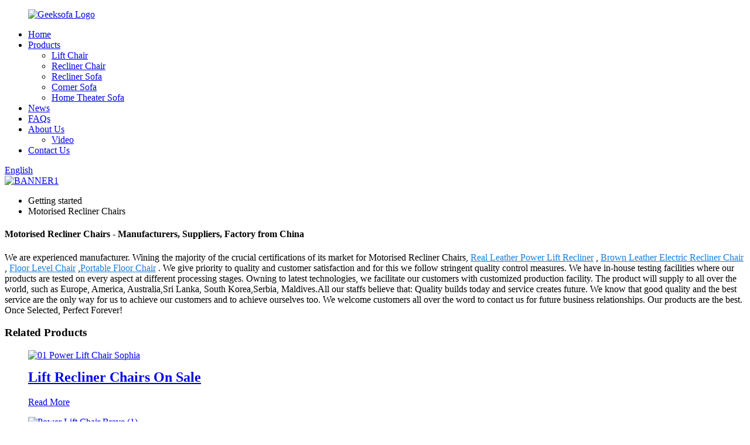

--- FILE ---
content_type: text/html; charset=UTF-8
request_url: https://www.jkyliftchair.com/motorised-recliner-chairs/
body_size: 9107
content:
<!DOCTYPE html>
<html dir="ltr" lang="en">
<head>
<meta http-equiv="Content-Type" content="text/html; charset=UTF-8" />
<title>China Motorised Recliner Chairs Manufacturers and Factory, Suppliers | Jikeyuan</title>
<meta name="viewport" content="width=device-width,initial-scale=1,minimum-scale=1,maximum-scale=1,user-scalable=no">
<link rel="apple-touch-icon-precomposed" href="">
<meta name="format-detection" content="telephone=no">
<meta name="apple-mobile-web-app-capable" content="yes">
<meta name="apple-mobile-web-app-status-bar-style" content="black">
<link href="//cdncn.goodao.net/jky-liftchair/style/global/style.css" rel="stylesheet">
<link href="//cdncn.goodao.net/jky-liftchair/style/public/public.css" rel="stylesheet">

<link rel="shortcut icon" href="//cdnus.globalso.com/jky-liftchair/5c1832a2.jpg" />


<link rel="canonical" href="https://www.jkyliftchair.com/motorised-recliner-chairs/" />

<meta name="description" content="Motorised Recliner Chairs Manufacturers, Factory, Suppliers From China, We have been in operation for more than 10 years. We are dedicated to quality products and consumer support. We invite you to visit our company for a personalized tour and advanced business guidance. " />
</head>
<body>
<div class="container">
    <!-- web_head start -->
   <header class=" web_head">
      <section class="head_layer">
        <div class="layout">
          <figure class="logo"> <a href="https://www.jkyliftchair.com/">			<img src="//cdnus.globalso.com/jky-liftchair/5c1832a2.jpg" alt="Geeksofa Logo">
				</a></figure>
          <nav class="nav_wrap">
            <ul class="head_nav">
                <li><a href="/">Home</a></li>
<li><a href="/lift-chair/">Products</a>
<ul class="sub-menu">
	<li><a href="https://www.jkyliftchair.com/lift-chair/">Lift Chair</a></li>
	<li><a href="https://www.jkyliftchair.com/recliner-chair/">Recliner Chair</a></li>
	<li><a href="https://www.jkyliftchair.com/recliner-sofa-set/">Recliner Sofa</a></li>
	<li><a href="https://www.jkyliftchair.com/corner-sofa/">Corner Sofa</a></li>
	<li><a href="https://www.jkyliftchair.com/home-theater-sofa/">Home Theater Sofa</a></li>
</ul>
</li>
<li><a href="/news/">News</a></li>
<li><a href="https://www.jkyliftchair.com/faqs/">FAQs</a></li>
<li><a href="https://www.jkyliftchair.com/about-us/">About Us</a>
<ul class="sub-menu">
	<li><a href="https://www.jkyliftchair.com/video/">Video</a></li>
</ul>
</li>
<li><a href="https://www.jkyliftchair.com/contact-us/">Contact Us</a></li>
            </ul>
          </nav>
          <div class="head_right">
            <div id="btn-search" class="btn--search"></div>
           <div class="change-language ensemble">
  <div class="change-language-info">
    <div class="change-language-title medium-title">
       <div class="language-flag language-flag-en"><a href="https://www.jkyliftchair.com/"><b class="country-flag"></b><span>English</span> </a></div>
       <b class="language-icon"></b> 
    </div>
	<div class="change-language-cont sub-content">
        <div class="empty"></div>
    </div>
  </div>
</div>
<!--theme260-->            
          </div>
        </div>
      </section>
    </header>
    <!--// web_head end -->            <section class='tag_banner'>
            <a href="/power-lift-chair-strada-2-product/">
                <img width="100%" height="auto" src="//cdnus.globalso.com/jky-liftchair/BANNER1.jpg" alt="BANNER1">
            </a>
        </section>
        <section class="global_page">
        <section class="layout">
            <ul class="global_path_nav">
                <li><a>Getting started</a></li>
                <li><a>Motorised Recliner Chairs</a></li>
            </ul>
            <section class="global_section global_section01">
                <h1 class="global_title">Motorised Recliner Chairs - Manufacturers, Suppliers, Factory from China</h1>
                <p>
                                                We are experienced manufacturer. Wining the majority of the crucial certifications of its market for Motorised Recliner Chairs, <a style="color:#167fdf" href="https://www.jkyliftchair.com/real-leather-power-lift-recliner/" title="Real Leather Power Lift Recliner">Real Leather Power Lift Recliner</a> , <a style="color:#167fdf" href="https://www.jkyliftchair.com/brown-leather-electric-recliner-chair/" title="Brown Leather Electric Recliner Chair">Brown Leather Electric Recliner Chair</a> , <a style="color:#167fdf" href="https://www.jkyliftchair.com/floor-level-chair/" title="Floor Level Chair">Floor Level Chair</a> ,<a style="color:#167fdf" href="https://www.jkyliftchair.com/portable-floor-chair/" title="Portable Floor Chair">Portable Floor Chair</a> . We give priority to quality and customer satisfaction and for this we follow stringent quality control measures. We have in-house testing facilities where our products are tested on every aspect at different processing stages. Owning to latest technologies, we facilitate our customers with customized production facility.  The product will supply to all over the world, such as Europe, America, Australia,Sri Lanka, South Korea,Serbia, Maldives.All our staffs believe that: Quality builds today and service creates future. We know that good quality and the best service are the only way for us to achieve our customers and to achieve ourselves too. We welcome customers all over the word to contact us for future business relationships. Our products are the best. Once Selected, Perfect Forever!                                        </p>

            </section>
            <section class="global_section global_section02">
                <h3 class="global_title">Related Products</h3>
                <div class="global_top_products flex_wrap">
                    <div class="global_leftpd global_product phref">
                                                <figure><a href="https://www.jkyliftchair.com/power-lift-chair-sophia-product/" title="Lift Recliner Chairs On Sale"><div class="img"><img src="//cdnus.globalso.com/jky-liftchair/01-Power-Lift-Chair-Sophia.jpg" alt="01 Power Lift Chair Sophia"><a class="fancybox pd_icon" href="//cdnus.globalso.com/jky-liftchair/01-Power-Lift-Chair-Sophia.jpg" data-fancybox-group="gallery" title="01 Power Lift Chair Sophia"></a></div></a><figcaption><h2 style="margin-top: 15px;"><a href="https://www.jkyliftchair.com/power-lift-chair-sophia-product/" title="Lift Recliner Chairs On Sale">Lift Recliner Chairs On Sale</a></h2><a href="https://www.jkyliftchair.com/power-lift-chair-sophia-product/" title="Lift Recliner Chairs On Sale" class="global_toppd_btn">Read More</a></figcaption></figure>
                    </div>
                    <div class="global_rightpd flex_wrap">
                                                    <div class="global_product">
                                <figure>
                                    <div class="img">
                                        <a href="https://www.jkyliftchair.com/power-lift-chair-brave-product/" title="Best Lift Chairs"><img src="//cdnus.globalso.com/jky-liftchair/Power-Lift-Chair-Brave-1.jpg" alt="Power Lift Chair Brave (1)"><a class="fancybox pd_icon" href="//cdnus.globalso.com/jky-liftchair/Power-Lift-Chair-Brave-1.jpg" data-fancybox-group="gallery" title="Power Lift Chair Brave (1)" data-fancybox-group="gallery"></a></a></div>
                                    <figcaption>
                                        <h2 style="margin-top: 8px;height:36px!important;line-height:18px!important;overflow:hidden"><a style=""  href="https://www.jkyliftchair.com/power-lift-chair-brave-product/" title="Best Lift Chairs">Best Lift Chairs</a></h2>
                                    </figcaption>
                                </figure>
                            </div>
                                                    <div class="global_product">
                                <figure>
                                    <div class="img">
                                        <a href="https://www.jkyliftchair.com/home-theater-sofa-caroline-3-product/" title="Theatre Lounge Chairs"><img src="//cdnus.globalso.com/jky-liftchair/Caroline-4.jpg" alt="Caroline (4)"><a class="fancybox pd_icon" href="//cdnus.globalso.com/jky-liftchair/Caroline-4.jpg" data-fancybox-group="gallery" title="Caroline (4)" data-fancybox-group="gallery"></a></a></div>
                                    <figcaption>
                                        <h2 style="margin-top: 8px;height:36px!important;line-height:18px!important;overflow:hidden"><a style=""  href="https://www.jkyliftchair.com/home-theater-sofa-caroline-3-product/" title="Theatre Lounge Chairs">Theatre Lounge Chairs</a></h2>
                                    </figcaption>
                                </figure>
                            </div>
                                                    <div class="global_product">
                                <figure>
                                    <div class="img">
                                        <a href="https://www.jkyliftchair.com/power-lift-chair-bergan-product/" title="Ultra comfort Lift Chairs"><img src="//cdnus.globalso.com/jky-liftchair/01-Power-Lift-Chair-Bergen.jpg" alt="01 Power Lift Chair Bergen"><a class="fancybox pd_icon" href="//cdnus.globalso.com/jky-liftchair/01-Power-Lift-Chair-Bergen.jpg" data-fancybox-group="gallery" title="01 Power Lift Chair Bergen" data-fancybox-group="gallery"></a></a></div>
                                    <figcaption>
                                        <h2 style="margin-top: 8px;height:36px!important;line-height:18px!important;overflow:hidden"><a style=""  href="https://www.jkyliftchair.com/power-lift-chair-bergan-product/" title="Ultra comfort Lift Chairs">Ultra comfort Lift Chairs</a></h2>
                                    </figcaption>
                                </figure>
                            </div>
                                                    <div class="global_product">
                                <figure>
                                    <div class="img">
                                        <a href="https://www.jkyliftchair.com/geeksofa-is-waiting-for-you-at-shanghai-ciff-product/" title="Geeksofa is waiting for you at Shanghai Ciff"><img src="//cdnus.globalso.com/jky-liftchair/6866d71e21afffb46df1cfbb143d75d.jpg" alt="2025 ShangHai CMEF"><a class="fancybox pd_icon" href="//cdnus.globalso.com/jky-liftchair/6866d71e21afffb46df1cfbb143d75d.jpg" data-fancybox-group="gallery" title="2025 ShangHai CMEF" data-fancybox-group="gallery"></a></a></div>
                                    <figcaption>
                                        <h2 style="margin-top: 8px;height:36px!important;line-height:18px!important;overflow:hidden"><a style=""  href="https://www.jkyliftchair.com/geeksofa-is-waiting-for-you-at-shanghai-ciff-product/" title="Geeksofa is waiting for you at Shanghai Ciff">Geeksofa is waiting for you at Shanghai Ciff</a></h2>
                                    </figcaption>
                                </figure>
                            </div>
                                                    <div class="global_product">
                                <figure>
                                    <div class="img">
                                        <a href="https://www.jkyliftchair.com/home-theater-sofa-9817-product/" title="Media Room Sofa"><img src="//cdnus.globalso.com/jky-liftchair/9817-2.png" alt="9817 (2)"><a class="fancybox pd_icon" href="//cdnus.globalso.com/jky-liftchair/9817-2.png" data-fancybox-group="gallery" title="9817 (2)" data-fancybox-group="gallery"></a></a></div>
                                    <figcaption>
                                        <h2 style="margin-top: 8px;height:36px!important;line-height:18px!important;overflow:hidden"><a style=""  href="https://www.jkyliftchair.com/home-theater-sofa-9817-product/" title="Media Room Sofa">Media Room Sofa</a></h2>
                                    </figcaption>
                                </figure>
                            </div>
                                                    <div class="global_product">
                                <figure>
                                    <div class="img">
                                        <a href="https://www.jkyliftchair.com/home-theater-sofa-9116-product/" title="Movie Room Couch"><img src="//cdnus.globalso.com/jky-liftchair/9116-1.png" alt="9116 (1)"><a class="fancybox pd_icon" href="//cdnus.globalso.com/jky-liftchair/9116-1.png" data-fancybox-group="gallery" title="9116 (1)" data-fancybox-group="gallery"></a></a></div>
                                    <figcaption>
                                        <h2 style="margin-top: 8px;height:36px!important;line-height:18px!important;overflow:hidden"><a style=""  href="https://www.jkyliftchair.com/home-theater-sofa-9116-product/" title="Movie Room Couch">Movie Room Couch</a></h2>
                                    </figcaption>
                                </figure>
                            </div>
                                            </div>
                </div>
            </section>
                            <section class="global_section global_advertisement">

                    <a href="/power-lift-chair-sunny-product/">
                        <img width="100%" height="auto" src="//cdnus.globalso.com/jky-liftchair/BANNER22.jpg" alt="BANNER2">
                    </a>
                </section>
                        <section class="global_section global_sell_product">
                <h3 class="global_title">Top Selling Products</h3>
                <ul class="global_featuredpd flex_wrap">
                                            <li class="global_featureed_item">
                            <figure>
                                <div class="img">
                                    <a href="https://www.jkyliftchair.com/power-lift-chair-arlen-product/" title="Best Power Lift Recliners"><img src="//cdnus.globalso.com/jky-liftchair/Power-Lift-Chair-Arlen-1.jpg" alt="Power Lift Chair Arlen (1)"><a class="fancybox pd_icon" href="//cdnus.globalso.com/jky-liftchair/Power-Lift-Chair-Arlen-1.jpg" data-fancybox-group="gallery" title="Power Lift Chair Arlen (1)" data-fancybox-group="gallery"></a></a>
                                </div>
                                <figcaption>
                                    <h2 style="margin-top: 8px;height:36px!important;line-height:18px!important;overflow:hidden">
                                        <a style="height:36px!important;line-height:18px!important;overflow:hidden"  href="https://www.jkyliftchair.com/power-lift-chair-arlen-product/" title="Best Power Lift Recliners">Best Power Lift Recliners</a>
                                    </h2>
                                </figcaption>
                            </figure>
                        </li>
                                            <li class="global_featureed_item">
                            <figure>
                                <div class="img">
                                    <a href="https://www.jkyliftchair.com/power-lift-chair-dave-2-product/" title="Ultra Comfort Leather Power Lift Recliner Chair"><img src="//cdnus.globalso.com/jky-liftchair/01-Power-Lift-Chair-Dave.jpg" alt="01-Power Lift Chair -Dave"><a class="fancybox pd_icon" href="//cdnus.globalso.com/jky-liftchair/01-Power-Lift-Chair-Dave.jpg" data-fancybox-group="gallery" title="01-Power Lift Chair -Dave" data-fancybox-group="gallery"></a></a>
                                </div>
                                <figcaption>
                                    <h2 style="margin-top: 8px;height:36px!important;line-height:18px!important;overflow:hidden">
                                        <a style="height:36px!important;line-height:18px!important;overflow:hidden"  href="https://www.jkyliftchair.com/power-lift-chair-dave-2-product/" title="Ultra Comfort Leather Power Lift Recliner Chair">Ultra Comfort Leather Power Lift Recliner Chair</a>
                                    </h2>
                                </figcaption>
                            </figure>
                        </li>
                                            <li class="global_featureed_item">
                            <figure>
                                <div class="img">
                                    <a href="https://www.jkyliftchair.com/home-theater-sofa-9106-product/" title="Home Cinema Couch"><img src="//cdnus.globalso.com/jky-liftchair/JKY-9106-1.jpg" alt="JKY-9106 (1)"><a class="fancybox pd_icon" href="//cdnus.globalso.com/jky-liftchair/JKY-9106-1.jpg" data-fancybox-group="gallery" title="JKY-9106 (1)" data-fancybox-group="gallery"></a></a>
                                </div>
                                <figcaption>
                                    <h2 style="margin-top: 8px;height:36px!important;line-height:18px!important;overflow:hidden">
                                        <a style="height:36px!important;line-height:18px!important;overflow:hidden"  href="https://www.jkyliftchair.com/home-theater-sofa-9106-product/" title="Home Cinema Couch">Home Cinema Couch</a>
                                    </h2>
                                </figcaption>
                            </figure>
                        </li>
                                            <li class="global_featureed_item">
                            <figure>
                                <div class="img">
                                    <a href="https://www.jkyliftchair.com/power-lift-chair-augusta-product/" title="Ultra Comfort Leather Lift Recliners"><img src="//cdnus.globalso.com/jky-liftchair/Power-Lift-Chair-Augusta-1.jpg" alt="Power Lift Chair Augusta (1)"><a class="fancybox pd_icon" href="//cdnus.globalso.com/jky-liftchair/Power-Lift-Chair-Augusta-1.jpg" data-fancybox-group="gallery" title="Power Lift Chair Augusta (1)" data-fancybox-group="gallery"></a></a>
                                </div>
                                <figcaption>
                                    <h2 style="margin-top: 8px;height:36px!important;line-height:18px!important;overflow:hidden">
                                        <a style="height:36px!important;line-height:18px!important;overflow:hidden"  href="https://www.jkyliftchair.com/power-lift-chair-augusta-product/" title="Ultra Comfort Leather Lift Recliners">Ultra Comfort Leather Lift Recliners</a>
                                    </h2>
                                </figcaption>
                            </figure>
                        </li>
                                            <li class="global_featureed_item">
                            <figure>
                                <div class="img">
                                    <a href="https://www.jkyliftchair.com/recliner-sofa-set-boston-2-product/" title="Grey Recliner Sofa"><img src="//cdnus.globalso.com/jky-liftchair/recliner-sofa-set-Boston-31.jpg" alt="recliner sofa set-Boston (3)"><a class="fancybox pd_icon" href="//cdnus.globalso.com/jky-liftchair/recliner-sofa-set-Boston-31.jpg" data-fancybox-group="gallery" title="recliner sofa set-Boston (3)" data-fancybox-group="gallery"></a></a>
                                </div>
                                <figcaption>
                                    <h2 style="margin-top: 8px;height:36px!important;line-height:18px!important;overflow:hidden">
                                        <a style="height:36px!important;line-height:18px!important;overflow:hidden"  href="https://www.jkyliftchair.com/recliner-sofa-set-boston-2-product/" title="Grey Recliner Sofa">Grey Recliner Sofa</a>
                                    </h2>
                                </figcaption>
                            </figure>
                        </li>
                                            <li class="global_featureed_item">
                            <figure>
                                <div class="img">
                                    <a href="https://www.jkyliftchair.com/home-theater-sofa-caroline-product/" title="Cinema Recliner Sofa"><img src="//cdnus.globalso.com/jky-liftchair/Home-Theater-Recliner-Caroline-1.jpg" alt="Home Theater Recliner Caroline (1)"><a class="fancybox pd_icon" href="//cdnus.globalso.com/jky-liftchair/Home-Theater-Recliner-Caroline-1.jpg" data-fancybox-group="gallery" title="Home Theater Recliner Caroline (1)" data-fancybox-group="gallery"></a></a>
                                </div>
                                <figcaption>
                                    <h2 style="margin-top: 8px;height:36px!important;line-height:18px!important;overflow:hidden">
                                        <a style="height:36px!important;line-height:18px!important;overflow:hidden"  href="https://www.jkyliftchair.com/home-theater-sofa-caroline-product/" title="Cinema Recliner Sofa">Cinema Recliner Sofa</a>
                                    </h2>
                                </figcaption>
                            </figure>
                        </li>
                                            <li class="global_featureed_item">
                            <figure>
                                <div class="img">
                                    <a href="https://www.jkyliftchair.com/floor-recliner-opel-product/" title="Floor Recliner"><img src="//cdnus.globalso.com/jky-liftchair/Floor-recliner1.jpg" alt="Floor recliner"><a class="fancybox pd_icon" href="//cdnus.globalso.com/jky-liftchair/Floor-recliner1.jpg" data-fancybox-group="gallery" title="Floor recliner" data-fancybox-group="gallery"></a></a>
                                </div>
                                <figcaption>
                                    <h2 style="margin-top: 8px;height:36px!important;line-height:18px!important;overflow:hidden">
                                        <a style="height:36px!important;line-height:18px!important;overflow:hidden"  href="https://www.jkyliftchair.com/floor-recliner-opel-product/" title="Floor Recliner">Floor Recliner</a>
                                    </h2>
                                </figcaption>
                            </figure>
                        </li>
                                            <li class="global_featureed_item">
                            <figure>
                                <div class="img">
                                    <a href="https://www.jkyliftchair.com/power-lift-chair-jky7127-product/" title="Best Power Lift Chair"><img src="//cdnus.globalso.com/jky-liftchair/04-JKY7127-.jpg" alt="04-JKY7127"><a class="fancybox pd_icon" href="//cdnus.globalso.com/jky-liftchair/04-JKY7127-.jpg" data-fancybox-group="gallery" title="04-JKY7127" data-fancybox-group="gallery"></a></a>
                                </div>
                                <figcaption>
                                    <h2 style="margin-top: 8px;height:36px!important;line-height:18px!important;overflow:hidden">
                                        <a style="height:36px!important;line-height:18px!important;overflow:hidden"  href="https://www.jkyliftchair.com/power-lift-chair-jky7127-product/" title="Best Power Lift Chair">Best Power Lift Chair</a>
                                    </h2>
                                </figcaption>
                            </figure>
                        </li>
                                            <li class="global_featureed_item">
                            <figure>
                                <div class="img">
                                    <a href="https://www.jkyliftchair.com/power-lift-chair-cinema-product/" title="Lift Assist Recliner"><img src="//cdnus.globalso.com/jky-liftchair/Power-Lift-Chair-Cinema-0.jpg" alt="Power Lift Chair Cinema (0)"><a class="fancybox pd_icon" href="//cdnus.globalso.com/jky-liftchair/Power-Lift-Chair-Cinema-0.jpg" data-fancybox-group="gallery" title="Power Lift Chair Cinema (0)" data-fancybox-group="gallery"></a></a>
                                </div>
                                <figcaption>
                                    <h2 style="margin-top: 8px;height:36px!important;line-height:18px!important;overflow:hidden">
                                        <a style="height:36px!important;line-height:18px!important;overflow:hidden"  href="https://www.jkyliftchair.com/power-lift-chair-cinema-product/" title="Lift Assist Recliner">Lift Assist Recliner</a>
                                    </h2>
                                </figcaption>
                            </figure>
                        </li>
                                            <li class="global_featureed_item">
                            <figure>
                                <div class="img">
                                    <a href="https://www.jkyliftchair.com/power-lift-chair-malaga-product/" title="Electric Lift Chair"><img src="//cdnus.globalso.com/jky-liftchair/Power-Lift-Chair-Malaga-1.jpg" alt="Power Lift Chair Malaga (1)"><a class="fancybox pd_icon" href="//cdnus.globalso.com/jky-liftchair/Power-Lift-Chair-Malaga-1.jpg" data-fancybox-group="gallery" title="Power Lift Chair Malaga (1)" data-fancybox-group="gallery"></a></a>
                                </div>
                                <figcaption>
                                    <h2 style="margin-top: 8px;height:36px!important;line-height:18px!important;overflow:hidden">
                                        <a style="height:36px!important;line-height:18px!important;overflow:hidden"  href="https://www.jkyliftchair.com/power-lift-chair-malaga-product/" title="Electric Lift Chair">Electric Lift Chair</a>
                                    </h2>
                                </figcaption>
                            </figure>
                        </li>
                                            <li class="global_featureed_item">
                            <figure>
                                <div class="img">
                                    <a href="https://www.jkyliftchair.com/power-lift-chair-mina-product/" title="Ultra Comfort Leather Lift Recliner Chair"><img src="//cdnus.globalso.com/jky-liftchair/Power-Lift-Chair-Mina-4.jpg" alt="Power Lift Chair Mina (4)"><a class="fancybox pd_icon" href="//cdnus.globalso.com/jky-liftchair/Power-Lift-Chair-Mina-4.jpg" data-fancybox-group="gallery" title="Power Lift Chair Mina (4)" data-fancybox-group="gallery"></a></a>
                                </div>
                                <figcaption>
                                    <h2 style="margin-top: 8px;height:36px!important;line-height:18px!important;overflow:hidden">
                                        <a style="height:36px!important;line-height:18px!important;overflow:hidden"  href="https://www.jkyliftchair.com/power-lift-chair-mina-product/" title="Ultra Comfort Leather Lift Recliner Chair">Ultra Comfort Leather Lift Recliner Chair</a>
                                    </h2>
                                </figcaption>
                            </figure>
                        </li>
                                            <li class="global_featureed_item">
                            <figure>
                                <div class="img">
                                    <a href="https://www.jkyliftchair.com/power-lift-chair-sharli-product/" title="Leather Lift Recliner Chair"><img src="//cdnus.globalso.com/jky-liftchair/Power-Lift-Chair-Sharli-1.jpg" alt="Power Lift Chair Sharli (1)"><a class="fancybox pd_icon" href="//cdnus.globalso.com/jky-liftchair/Power-Lift-Chair-Sharli-1.jpg" data-fancybox-group="gallery" title="Power Lift Chair Sharli (1)" data-fancybox-group="gallery"></a></a>
                                </div>
                                <figcaption>
                                    <h2 style="margin-top: 8px;height:36px!important;line-height:18px!important;overflow:hidden">
                                        <a style="height:36px!important;line-height:18px!important;overflow:hidden"  href="https://www.jkyliftchair.com/power-lift-chair-sharli-product/" title="Leather Lift Recliner Chair">Leather Lift Recliner Chair</a>
                                    </h2>
                                </figcaption>
                            </figure>
                        </li>
                                    </ul>
            </section>
                        <section class="global_section global_related_tab_container">
                <ul class="global_tabs">
                                            <li class="active"><i></i>Related Blog</li><li><i></i>Reviews</li>
                                                                            </ul>
                <div class="global_tab_container">
                                            <div class="global_rela_wrap global_relanews_wrap show_wrap">
                            <ul class="global_related_items flex_wrap global_related_columus">
                                                                    <li class="global_related_columu">
                                        <h3 class="related_title"><a href="https://www.jkyliftchair.com/news/comfortable-recliner-sofa-from-geeksofa/"  title="Comfortable Recliner Sofa from GEEKSOFA">Comfortable Recliner Sofa from GEEKSOFA</a></h3>
                                        <div class="related_info">Elevate comfort and style with our versatile corner sofa sets, available in Synthetic Leather with options for Genuine Leather, Chenille Fabric, and Velvet Leather.
Whether you&#8217;re a trade pro...</div>
                                    </li>
                                                                    <li class="global_related_columu">
                                        <h3 class="related_title"><a href="https://www.jkyliftchair.com/news/new-power-lift-chair-with-4-motors/"  title="New power lift chair with 4 motors">New power lift chair with 4 motors</a></h3>
                                        <div class="related_info">Today, we suggeat you this one power lift chair with 4 motors.
What&#8217;s the meaning of 4 motors?
That&#8217;s with dual motor to control backrest and footrest independently, and power headrest ...</div>
                                    </li>
                                                                    <li class="global_related_columu">
                                        <h3 class="related_title"><a href="https://www.jkyliftchair.com/news/20-off-leather-soft-kids-recliner-with-cup-holder-for-you/"  title="20% OFF! Leather Soft Kids Recliner with Cup Holder for You!">20% OFF! Leather Soft Kids Recliner with Cup Holder for You!</a></h3>
                                        <div class="related_info">Great Gift  for Kids!
This recliner is specially designed for kids with perfect size. It is an ideal present for your kids&#8217; birthday, Christmas! Strong support from the firm structure guarant...</div>
                                    </li>
                                                                    <li class="global_related_columu">
                                        <h3 class="related_title"><a href="https://www.jkyliftchair.com/news/anti-cat-scratch-electirc-recliner/"  title="Anti Cat Scratch Electirc Recliner">Anti Cat Scratch Electirc Recliner</a></h3>
                                        <div class="related_info">If there is a cat at home, if the cat likes to scratch furniture, you might as well try this power recliner made of anti-cat scratching fabric, which can be repeatedly scratched 30,000 times.In add...</div>
                                    </li>
                                                                    <li class="global_related_columu">
                                        <h3 class="related_title"><a href="https://www.jkyliftchair.com/news/jky-factory-promotional-video/"  title="JKY factory promotional video.">JKY factory promotional video.</a></h3>
                                        <div class="related_info">I am so proud of our factory and our team, this is our promotional video,we speak for ourselves,and want to be seen by more people.
Thanks for all customers supports again, because of you, we trust...</div>
                                    </li>
                                                                    <li class="global_related_columu">
                                        <h3 class="related_title"><a href="https://www.jkyliftchair.com/news/looking-to-offer-your-customers-the-perfect-blend-of-luxury-functionality-and-durability/"  title="Looking to offer your customers the perfect blend of luxury, functionality, and durability">Looking to offer your customers the perfect blend of luxury, functionality, and durability</a></h3>
                                        <div class="related_info">Power Swivel &amp; Rocker Recliner Chair with Elegant Wooden Base — Designed for Ultimate Comfort and Style
Looking to offer your customers the perfect blend of luxury, functionality, and durabilit...</div>
                                    </li>
                                                            </ul>
                        </div>
                                                <div class="global_rela_wrap global_relareview_wrap ">
                            <ul class="global_related_items flex_wrap global_related_columus">
                                
                                                                    <li class="global_related_item global_related_columu">
                                        <h4 class="related_title"><i class="fa_icontw"></i>
                                            <a  title="">Ivy<span style='font-size:14px;font-weight:400;'> 2022.10.25 21:51:20</span></a>
                                            <span class="re_star">
                                                <img src="//cdn.globalso.com/img/star01.png" alt="">
                                                <img src="//cdn.globalso.com/img/star01.png" alt="">
                                                <img src="//cdn.globalso.com/img/star01.png" alt="">
                                                <img src="//cdn.globalso.com/img/star01.png" alt="">
                                                <img src="//cdn.globalso.com/img/star01.png" alt=""></span></h4><div class="related_info"> The product manager is a very hot and professional person, we have a pleasant conversation, and finally we reached a consensus agreement.</div>
                                    </li>
                                                                    <li class="global_related_item global_related_columu">
                                        <h4 class="related_title"><i class="fa_icontw"></i>
                                            <a  title="">Joyce<span style='font-size:14px;font-weight:400;'> 2022.01.02 20:48:52</span></a>
                                            <span class="re_star">
                                                <img src="//cdn.globalso.com/img/star01.png" alt="">
                                                <img src="//cdn.globalso.com/img/star01.png" alt="">
                                                <img src="//cdn.globalso.com/img/star01.png" alt="">
                                                <img src="//cdn.globalso.com/img/star01.png" alt="">
                                                <img src="//cdn.globalso.com/img/star01.png" alt=""></span></h4><div class="related_info"> It's really lucky to find such a professional and responsible manufacturer, the product quality is good and delivery is timely, very nice.</div>
                                    </li>
                                                                    <li class="global_related_item global_related_columu">
                                        <h4 class="related_title"><i class="fa_icontw"></i>
                                            <a  title="">Jane<span style='font-size:14px;font-weight:400;'> 2021.11.19 06:54:13</span></a>
                                            <span class="re_star">
                                                <img src="//cdn.globalso.com/img/star01.png" alt="">
                                                <img src="//cdn.globalso.com/img/star01.png" alt="">
                                                <img src="//cdn.globalso.com/img/star01.png" alt="">
                                                <img src="//cdn.globalso.com/img/star01.png" alt="">
                                                <img src="//cdn.globalso.com/img/star01.png" alt=""></span></h4><div class="related_info"> High production efficiency and good product quality, fast delivery and completed after-sale protection, a right choice, a best choice.</div>
                                    </li>
                                                                    <li class="global_related_item global_related_columu">
                                        <h4 class="related_title"><i class="fa_icontw"></i>
                                            <a  title="">Rosemary<span style='font-size:14px;font-weight:400;'> 2021.11.05 09:07:41</span></a>
                                            <span class="re_star">
                                                <img src="//cdn.globalso.com/img/star01.png" alt="">
                                                <img src="//cdn.globalso.com/img/star01.png" alt="">
                                                <img src="//cdn.globalso.com/img/star01.png" alt="">
                                                <img src="//cdn.globalso.com/img/star01.png" alt="">
                                                <img src="//cdn.globalso.com/img/star01.png" alt=""></span></h4><div class="related_info"> We are long-term partners, there is no disappointment every time, we hope to maintain this friendship later!</div>
                                    </li>
                                                                    <li class="global_related_item global_related_columu">
                                        <h4 class="related_title"><i class="fa_icontw"></i>
                                            <a  title="">Ella<span style='font-size:14px;font-weight:400;'> 2021.09.26 08:31:45</span></a>
                                            <span class="re_star">
                                                <img src="//cdn.globalso.com/img/star01.png" alt="">
                                                <img src="//cdn.globalso.com/img/star01.png" alt="">
                                                <img src="//cdn.globalso.com/img/star01.png" alt="">
                                                <img src="//cdn.globalso.com/img/star01.png" alt="">
                                                <img src="//cdn.globalso.com/img/star01.png" alt=""></span></h4><div class="related_info"> The product classification is very detailed that can be very accurate to meet our demand, a professional wholesaler.</div>
                                    </li>
                                                                    <li class="global_related_item global_related_columu">
                                        <h4 class="related_title"><i class="fa_icontw"></i>
                                            <a  title="">Tony<span style='font-size:14px;font-weight:400;'> 2021.06.09 13:59:09</span></a>
                                            <span class="re_star">
                                                <img src="//cdn.globalso.com/img/star01.png" alt="">
                                                <img src="//cdn.globalso.com/img/star01.png" alt="">
                                                <img src="//cdn.globalso.com/img/star01.png" alt="">
                                                <img src="//cdn.globalso.com/img/star01.png" alt="">
                                                <img src="//cdn.globalso.com/img/star01.png" alt=""></span></h4><div class="related_info"> Production management mechanism is completed, quality is guaranteed, high credibility and service let the cooperation is easy, perfect!</div>
                                    </li>
                                
                            </ul>
                        </div>
                                                                            </div>
            </section>
            <section class="global_section global_related_serach">
                <h3 class="global_title">related search</h3>
                <ul class="global_research">
                    <li><a href="https://www.jkyliftchair.com/japanese-tatami-chair/" title="Japanese Tatami Chair">Japanese Tatami Chair</a> </li>
                    <li><a href="https://www.jkyliftchair.com/power-lift-chairs-for-elderly/" title="Power Lift Chairs For Elderly">Power Lift Chairs For Elderly</a> </li>
                    <li><a href="https://www.jkyliftchair.com/electric-lounge-chairs-for-sale/" title="Electric Lounge Chairs For Sale">Electric Lounge Chairs For Sale</a> </li>
                    <li><a href="https://www.jkyliftchair.com/big-man-electric-recliner/" title="Big Man Electric Recliner">Big Man Electric Recliner</a> </li>
                    <li><a href="https://www.jkyliftchair.com/best-floor-chair-with-back-support/" title="Best Floor Chair With Back Support">Best Floor Chair With Back Support</a> </li>
                    <li><a href="https://www.jkyliftchair.com/leather-recliner-lounge/" title="Leather Recliner Lounge">Leather Recliner Lounge</a> </li>
                    <li><a href="https://www.jkyliftchair.com/motorised-recliner-chairs/" title="Motorised Recliner Chairs">Motorised Recliner Chairs</a> </li>
                    <li><a href="https://www.jkyliftchair.com/petite-electric-recliner-chairs/" title="Petite Electric Recliner Chairs">Petite Electric Recliner Chairs</a> </li>
                    <li><a href="https://www.jkyliftchair.com/grey-leather-electric-recliner-chair/" title="Grey Leather Electric Recliner Chair">Grey Leather Electric Recliner Chair</a> </li>
                    <li><a href="https://www.jkyliftchair.com/best-floor-seating/" title="Best Floor Seating">Best Floor Seating</a> </li>
                    <li><a href="https://www.jkyliftchair.com/leather-recliner-lounge/" title="Leather Recliner Lounge">Leather Recliner Lounge</a> </li>
                </ul>
            </section>
            <section class="global_section global_leave_message_container">
                <section class="global_message_wrap inquiry-form-wrap border_shadow">
                    <script type="text/javascript" src="//www.globalso.site/form.js"></script>
                </section>
            </section>
        </section>
    </section>
    <script src="//cdn.globalso.com/blog.js"></script>
    <link rel="stylesheet" type="text/css" href="//cdn.globalso.com/blog.css">
 <!-- web_footer start -->
<footer class="web_footer">
  <div class="layout">
    <div class="index_bd">
      <div class="service_items flex_row">
        <div class="service_item service_item_contact wow fadeInLeftA" data-wow-delay=".2s" data-wow-duration=".8s">
          <h2 class="service_item_title">Welcome to consult</h2>
          <div class="company_subscribe"> <a href="javascript:" class="button"> INQUITY NOW<i class="btn_wave_circle" ></i></a> </div>
          <ul class="foot_sns">
           		<li><a target="_blank" href="https://www.linkedin.com/company/power-lift-chair-geek-sofa"><img src="//cdnus.globalso.com/jky-liftchair/asdada-3.png" alt="Linkedin"></a></li>
			<li><a target="_blank" href="https://www.facebook.com/PowerLiftChair.JKY.Furniture"><img src="//cdnus.globalso.com/jky-liftchair/asdada-5.png" alt="Facebook"></a></li>
			<li><a target="_blank" href="https://www.instagram.com/recliner_chair_factory_jky"><img src="//cdnus.globalso.com/jky-liftchair/asdada-4.png" alt="Instagram"></a></li>
	          </ul>
        </div>
        <div class="service_item service_item_news wow fadeInLeftA" data-wow-delay=".4s" data-wow-duration=".8s">
            <h2 class="service_item_title">recent posts</h2>
            <div class="foot_news_items">
			              <div class="foot_news_item"> 
                <div class="foot_news_info">
                  <h3 class="foot_news_tit"><a href="https://www.jkyliftchair.com/news/premium-home-theater-oem-sourcing-for-2026-hybrid-spaces/">Premium Home Theater OEM: Sourcing for 2026 Hybrid Spaces</a></h3>
                  <time>Jan-30-2026</time>
                </div>
              </div>
                           <div class="foot_news_item"> 
                <div class="foot_news_info">
                  <h3 class="foot_news_tit"><a href="https://www.jkyliftchair.com/news/smart-recliner-sofa-manufacturer-sleek-oemodm-solutions-by-geeksofa-2/">Smart Recliner Sofa Manufacturer: Sleek OEM/ODM Solutions by GeekSofa</a></h3>
                  <time>Jan-29-2026</time>
                </div>
              </div>
                         </div>
        </div>
        <div class="service_item service_item_company wow fadeInLeftA" data-wow-delay=".6s" data-wow-duration=".8s">
            <h2 class="service_item_title">office contacts</h2>
            <address class="foot_contact_list">
            <ul class="foot_contact">
			              <li class="contact_item contact_item_company">
                <div class="contact_txt"><a class="tel_link" ><span class="item_val">Anji Jikeyuan Furniture Co., ltd.</span> </a> </div>
              </li>
			  			                <li class="contact_item contact_item_phone">
                <div class="contact_txt"> <a class="tel_link" href="tel:008613656726751"><span class="item_label">Phone:</span><span class="item_val">008613656726751</span></a> </div>
              </li>
			  			                <li class="contact_item contact_item_mail">
                <div class="contact_txt"> <a href="mailto:Sales@anjihomefurniture.com"><span class="item_label">Email:</span><span class="item_val">Sales@anjihomefurniture.com</span></a> </div>
              </li>
			  			  <div style="padding-top:8px;padding-left:10px;"><span><img src="//cdncn.goodao.net/jky-liftchair/style/global/img/whatsapp.png" style="padding-right:8px;"></span><span><a href="https://api.whatsapp.com/send?phone=+86 13656726751">WhatsApp:008613656726751</a><span></div>
            </ul>
            </address>
        </div>
      </div>
    </div>
  </div>
 <div class="copyright">                        © Copyright - 2010-2025: All Rights Reserved.                 <script type="text/javascript" src="//www.globalso.site/livechat.js"></script><br><a href="/featured/">Hot Products</a>, <a href="/sitemap.xml">Sitemap</a>,<a href="https://m.jkyliftchair.com/">AMP Mobile</a><br><a href='https://www.jkyliftchair.com/china-electric-lift-recliners-factories/' title='China Electric Lift Recliners Factories'>China Electric Lift Recliners Factories</a>, 
<a href='https://www.jkyliftchair.com/china-lazy-floor-game-chair-factories/' title='China Lazy Floor Game Chair Factories'>China Lazy Floor Game Chair Factories</a>, 
<a href='https://www.jkyliftchair.com/electric-lift-chair/' title='Electric Lift Chair'>Electric Lift Chair</a>, 
<a href='https://www.jkyliftchair.com/recliner-accessories/' title='Recliner Accessories'>Recliner Accessories</a>, 
<a href='https://www.jkyliftchair.com/china-electric-lazy-chair/' title='China Electric Lazy Chair'>China Electric Lazy Chair</a>, 
<a href='https://www.jkyliftchair.com/china-brown-electric-recliner-suppliers/' title='China Brown Electric Recliner Suppliers'>China Brown Electric Recliner Suppliers</a>,   </div>
</footer>
    <!--// web_footer end -->
   </div>
   <!--// container end -->
<aside class="scrollsidebar" id="scrollsidebar">
  <div class="side_content">
    <div class="side_list">
      <header class="hd"><img src="//cdn.goodao.net/title_pic.png" alt="Online Inuiry"/></header>
      <div class="cont">
        <li><a class="email" href="javascript:" onclick="showMsgPop();">Send Email</a></li>
	<div style="padding-top:8px;padding-left:10px;"><span><img src="//cdncn.goodao.net/jky-liftchair/style/global/img/custom_service/f4b18679.png" style="padding-right:8px;"></span><span><a href="https://api.whatsapp.com/send?phone=+86 13656726751">WhatsApp</a><span></div>
                                      </div>
                  <div class="side_title"><a  class="close_btn"><span>x</span></a></div>
    </div>
  </div>
  <div class="show_btn"></div>
</aside>
<div class="inquiry-pop-bd">
  <div class="inquiry-pop"> <i class="ico-close-pop" onClick="hideMsgPop();"></i> 
   <script type="text/javascript" src="//www.globalso.site/form.js"></script>
  </div>
</div>
 <div class="web-search"> <b id="btn-search-close" class="btn--search-close"></b>
    <div style=" width:100%">
      <div class="head-search">
     <form action="https://www.jkyliftchair.com/index.php" method="get">
          <input class="search-ipt" name="s" placeholder="Start Typing..." />
		  	<input type="hidden" name="cat" value="490"/>
        <input class="search-btn" type="submit" value=" " />
          <span class="search-attr">Hit enter to search or ESC to close</span>
        </form>
      </div>
    </div>
  </div>
<script type="text/javascript" src="//cdncn.goodao.net/jky-liftchair/style/global/js/jquery.min.js"></script> 
<script type="text/javascript" src="//cdncn.goodao.net/jky-liftchair/style/global/js/common.js"></script>
<script type="text/javascript" src="//cdncn.goodao.net/jky-liftchair/style/public/public.js"></script> 
<!--[if lt IE 9]>
<script src="//cdncn.goodao.net/jky-liftchair/style/global/js/html5.js"></script>
<![endif]-->
<script src="https://cdnus.globalso.com/style/js/stats_init.js"></script>
<script type="text/javascript">

if(typeof jQuery == 'undefined' || typeof jQuery.fn.on == 'undefined') {
	document.write('<script src="https://www.jkyliftchair.com/wp-content/plugins/bb-plugin/js/jquery.js"><\/script>');
	document.write('<script src="https://www.jkyliftchair.com/wp-content/plugins/bb-plugin/js/jquery.migrate.min.js"><\/script>');
}

</script><link rel='stylesheet' id='fl-builder-layout-1678-css'  href='https://www.jkyliftchair.com/uploads/bb-plugin/cache/1678-layout.css?ver=de86112658846ca2591fa622852f0039' type='text/css' media='all' />
<link rel='stylesheet' id='mediaelement-css'  href='https://www.jkyliftchair.com/wp-includes/js/mediaelement/mediaelementplayer.min.css?ver=2.13.0' type='text/css' media='all' />
<link rel='stylesheet' id='wp-mediaelement-css'  href='https://www.jkyliftchair.com/wp-includes/js/mediaelement/wp-mediaelement.css?ver=3.6.1' type='text/css' media='all' />


<script type='text/javascript' src='https://www.jkyliftchair.com/wp-content/plugins/bb-plugin/js/jquery.waypoints.min.js?ver=1.9.1'></script>
<script type='text/javascript' src='https://www.jkyliftchair.com/uploads/bb-plugin/cache/1678-layout.js?ver=de86112658846ca2591fa622852f0039'></script>
<script type='text/javascript'>
/* <![CDATA[ */
var mejsL10n = {"language":"en-US","strings":{"Close":"Close","Fullscreen":"Fullscreen","Download File":"Download File","Download Video":"Download Video","Play\/Pause":"Play\/Pause","Mute Toggle":"Mute Toggle","None":"None","Turn off Fullscreen":"Turn off Fullscreen","Go Fullscreen":"Go Fullscreen","Unmute":"Unmute","Mute":"Mute","Captions\/Subtitles":"Captions\/Subtitles"}};
/* ]]> */
</script>
<script type='text/javascript' src='https://www.jkyliftchair.com/wp-includes/js/mediaelement/mediaelement-and-player.min.js?ver=2.13.0'></script>
<script type='text/javascript'>
/* <![CDATA[ */
var _wpmejsSettings = {"pluginPath":"\/wp-includes\/js\/mediaelement\/"};
/* ]]> */
</script>
<script type='text/javascript' src='https://www.jkyliftchair.com/wp-includes/js/mediaelement/wp-mediaelement.js?ver=3.6.1'></script>

 
</body>
</html><!-- Globalso Cache file was created in 2.1790289878845 seconds, on 31-01-26 5:41:36 --><!-- need to refresh to see cached version -->

--- FILE ---
content_type: text/css
request_url: https://www.jkyliftchair.com/wp-includes/js/mediaelement/wp-mediaelement.css?ver=3.6.1
body_size: 142
content:
.mejs-container, .mejs-embed, .mejs-embed body {
	background: #464646;
}

.mejs-controls .mejs-time-rail .mejs-time-loaded {
	background: #21759b;
}

.mejs-controls .mejs-time-rail .mejs-time-current {
	background: #d54e21;
}

.me-cannotplay {
	width: auto !important;
}
